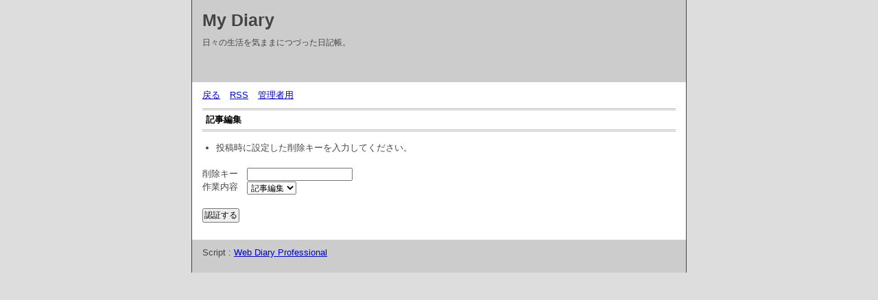

--- FILE ---
content_type: text/html; charset=utf-8
request_url: http://www.rec-housing.com/cgi-bin/diarypro/diary.cgi?mode=edit&no=1330
body_size: 2254
content:
<?xml version="1.0" encoding="utf-8"?>
<!DOCTYPE html PUBLIC "-//W3C//DTD XHTML 1.0 Strict//EN" "http://www.w3.org/TR/xhtml1/DTD/xhtml1-strict.dtd">
<html xmlns="http://www.w3.org/1999/xhtml" xml:lang="ja" lang="ja" dir="ltr">

<head>
	<meta http-equiv="Content-Type" content="text/html; charset=utf-8" />
	<meta http-equiv="Content-Style-Type" content="text/css" />
	<meta http-equiv="Content-Script-Type" content="text/javascript" />
	<title>My Diary</title>
	<link rel="stylesheet" href="http://www.rec-housing.com/cgi-bin/diarypro/skin/common.css" type="text/css" media="all" />
	<link rel="alternate" href="http://www.rec-housing.com/cgi-bin/diarypro/diary.cgi?mode=rss" type="application/rss+xml" title="RSS" />
	<script type="text/javascript" src="http://www.rec-housing.com/cgi-bin/diarypro/skin/common.js"></script>
</head>

<body>
<div id="container">
<div id="header">
	<h1><a href="http://www.rec-housing.com/">My Diary</a></h1>
	<p>日々の生活を気ままにつづった日記帳。</p>
</div>
<div id="menu">
	<h2>目次</h2>
	<ul>
		<li><a href="http://www.rec-housing.com/">戻る</a></li>
		<li><a href="http://www.rec-housing.com/cgi-bin/diarypro/diary.cgi?mode=rss">RSS</a></li>
		<li><a href="http://www.rec-housing.com/cgi-bin/diarypro/diary.cgi?mode=admin">管理者用</a></li>
	</ul>
</div>
<div id="form">
	<h2>記事編集</h2>
	<ul>
		<li>投稿時に設定した削除キーを入力してください。</li>
	</ul>
	<form action="http://www.rec-housing.com/cgi-bin/diarypro/diary.cgi" method="post">
		<fieldset>
			<legend>認証フォーム</legend>
			<input type="hidden" name="mode" value="edit" />
			<input type="hidden" name="no" value="1330" />
			<dl>
				<dt>削除キー</dt>
					<dd><input type="password" name="pwd" size="20" value="" /></dd>
				<dt>作業内容</dt>
					<dd>
						<select name="work">
							<option value="form" lang="ja">記事編集</option><option value="del" lang="ja">記事削除</option>
						</select>
					</dd>
			</dl>
			<p><input type="submit" value="認証する" /></p>
		</fieldset>
	</form>
</div>
<div id="footer">
	<address>Script : <a href="http://www.web-liberty.net/" class="top">Web Diary Professional</a></address>
</div>
</div>
</body>

</html>
